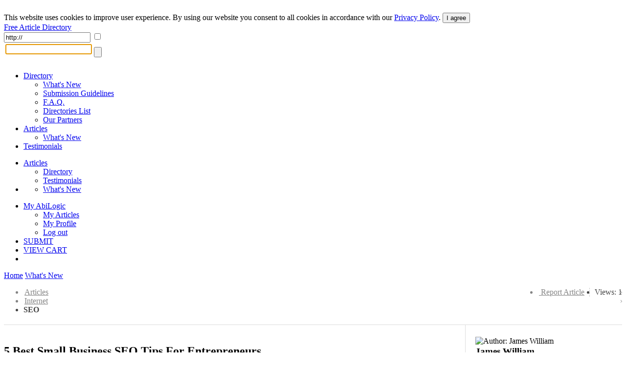

--- FILE ---
content_type: text/html; charset=UTF-8
request_url: https://articles.abilogic.com/507059/best-small-business-seo-tips.html
body_size: 9639
content:
<!DOCTYPE html>
<html lang="en" id="abilogic">
 <head>
  <title>5 Best Small Business SEO Tips For Entrepreneurs</title>
  <meta name="robots" content="index, archive, follow" />
  <meta charset="UTF-8" />
  <meta name="HandheldFriendly" content="true" />
  <meta name="viewport" content="initial-scale=1.0, width=device-width" />
  <meta name="description" content="For small businesses, SEO is a vital component of their success. They need customers to find them online and make use of their services and products..." />
  <meta name="keywords" content="small businesses,social media,high domain authority,seo services" />
  <meta name="Owner" content="AbiLogic International" />
  <meta name="Copyright" content="Copyright &copy;2004-2026 AbiLogic International" />
  <meta http-equiv="X-UA-Compatible" content="IE=edge" />
  <meta http-equiv="x-dns-prefetch-control" content="on" />
  <link rel="dns-prefetch" href="https://www.google-analytics.com" />
  <link href="https://www.google-analytics.com" rel="preconnect" crossorigin />
  <link rel="dns-prefetch" href="//ajax.googleapis.com" />
  <link rel="dns-prefetch" href="//cdnjs.cloudflare.com" />
  <link rel="dns-prefetch" href="//fonts.googleapis.com" />
  <link id="css-project" rel="stylesheet" type="text/css" href="https://articles.abilogic.com/inc/css/articles.024.css" />
  <link rel="stylesheet" type="text/css" href="https://articles.abilogic.com/inc/css/comments.css" />
  <script id="js-jquery" src="//ajax.googleapis.com/ajax/libs/jquery/3.2.0/jquery.min.js"></script>
  <script id="js-project" src="/inc/js/project-source.023.js"></script>
  <script>
   $(document).ready(function(){
     var head = $('head');
     head.append('<link href="https://fonts.googleapis.com/css?family=Oswald:300,400|Roboto+Condensed:400,400i,700" rel="stylesheet" type="text/css" />');
     head.append('<link href="https://articles.abilogic.com/inc/fonts/abilogic-font/css/abilogic-font.css" rel="stylesheet" type="text/css" />');
   });
  </script>
  <link rel="amphtml" href="https://articles.abilogic.com/amp/507059/best-small-business-seo-tips.html" />
  <link rel="shortcut icon" href="https://articles.abilogic.com/data/favicon.ico" type="image/x-icon" />
  <base href="https://articles.abilogic.com" />
 </head>
 <body data-scroll="scroll-top">
  <img src="[data-uri]" class="hload" onload="abi_hdetect()" alt="Directory Image" />
  <script>
   (function(i,s,o,g,r,a,m){i['GoogleAnalyticsObject']=r;i[r]=i[r]||function(){
   (i[r].q=i[r].q||[]).push(arguments)},i[r].l=1*new Date();a=s.createElement(o),
   m=s.getElementsByTagName(o)[0];a.async=1;a.src=g;m.parentNode.insertBefore(a,m)
   })(window,document,'script','//www.google-analytics.com/analytics.js','ga');
   ga('create', 'UA-42129405-1', 'abilogic.com');
   ga('send', 'pageview');
  </script>
  <script type="text/javascript">
(function($){$.fn.stars_box=function(options){var settings=$.extend({offOnClick:true,funcSubmit:null},options);return this.each(function(){var box=$(this);for(var i=0;i<5;i++){$('<div></div>').appendTo(box).on('mouseover',function(e){var el=$(this);el.parent().css('background-position','0 -'+((4-el.index())*41)+'px');}).on('mouseleave',function(e){var el=$(this);el.parent().css('background-position','0 -'+(5*41)+'px');}).on('click',function(e){var el=$(this);if(typeof settings.funcSubmit=='function')
settings.funcSubmit(el.index()+1);if(settings.offOnClick){box.children().off();}});}});}})(jQuery);$(document).ready(function(){$('#box-report').click(function(e){e.preventDefault();abi_modal_box({btnClose:false,dialog:true,dialogCaption:'',load:{url:'/inc/inc-mbox-articles-report.php',params:{aid:$(this).attr('data-id')}},name:'abi_report',closeOverlay:false,width:550});});$('a.a-pic').each(function(){$(this).click(function(e){e.preventDefault();abi_modal_box({btnClose:false,dialog:true,dialogCaption:'',load:{url:'/inc/inc-mbox-lpic.php',params:{img:$(this).attr('href')}},name:'abi_lpic',closeOverlay:false,width:550});});});});  </script>
  <style type="text/css">
div.stars-box{background:url(/inc/images/stars-matrix.png) 0 -205px no-repeat;height:41px;width:225px;}
div.stars-box > div{cursor:pointer;margin-left:5px;display:inline-block;height:41px;width:41px;}
div.stars-box > div:first-child{margin-left:0;}h3{line-height:24px;margin:0;padding:0;}
a.a-pic{margin:0 10px 10px 0;}
div.article-pics{border-top:1px dashed #B9B9B9;margin-top:20px;padding-top:20px;}
div.base-area{border-top:1px solid #DCDCDC;position:relative;}
div.col-left{border-right:1px solid #DDD;margin-right:320px;padding:20px 20px 20px 0;}
div.col-right{position:absolute;top:0;right:0;padding:20px 0 20px 20px;width:300px;}
div.author-about{position:relative;}
div.author-premium{height:30px;width:30px;position:absolute;left:36px;top:65px;}
div.author-premium img{border-radius:50%;-khtml-border-radius:50%;-moz-border-radius:50%;border:3px solid #FFF;height:30px;width:30px;}
@media (max-width:500px){div.adsense-box{display:none}
div.adsense-noimg{display:none}
li.li-right{display:none !important}}
@media (max-width:1080px){div.col-right{display:none}
div.col-left{border:none;margin:0;padding:20px 0;}}
[class^=\"icon-\"], [class*=\" icon-\"]{width: auto;vertical-align: baseline;}
i.icon-red{color:#FC7E0D;}
img.meta{float:left;margin:5px 15px 15px 0;width:300px;}
a.l-saved{color:#FB7100 !important;}
div.loc-area{color:#858585;padding-bottom:5px;}
div.loc-area a{color:inherit;}
p.a-title{font-family:Oswald,arial,sans-serif;font-size:35px;line-height:120%;}
table.d-keys{margin-bottom:40px;width:400px;}
table.d-keys td{vertical-align:middle;}
td.d-key{padding-right:25px;white-space:nowrap;width:20%;}
td.d-val{width:120px;}
td.d-val div{background:#059CC7;height:5px;}
td.d-val div.d-over{background-color:red;}
ul.loc-dir > li{background-position:100% 50%;background-repeat:no-repeat;background-image:url('[data-uri]');padding:0 10px 0 2px;}
ul.loc-dir > li.li-right{background:none;border-right:1px dashed #CACACA;float:right;margin-left:10px;padding-right:10px;}
ul.loc-dir > li:last-child, ul.loc-dir > li.last{background:none;border:none;color:#444;padding:0;}
ul.loc-dir > li.li-right > a:hover{color:#059CC7;text-decoration:none;}
div.l-drop-box{background:#F6F6F6;border:1px solid #D3D3D3;padding:10px 20px;}
div.article-panel{border-bottom:3px solid #43B4D5;padding:10px 0;margin:10px 0 20px;}
div.article{font-size:16px;line-height:1.5em;margin:15px 0 40px;}
div.article > img{float:left;margin:10px 15px 15px 0;min-width:250px;}
div.adsense-box{border-bottom:1px solid #D3D3D3;padding-bottom:15px;}
div.adsense-noimg{float:right;margin:10px 0 15px 15px;height:250px;width:300px;}
div.related-articles > div{border-bottom:1px dashed #B9B9B9;margin-bottom:15px;padding-bottom:15px;}
div.related-articles p{margin:0;}
div.rating-data{float:right;position:relative;margin-top:15px;font-size:15px;width:112px;}
div.r-on{background:url('/inc/images/rating-matrix-big.png') 0 -200px no-repeat;position:absolute;left:0;top:0;height:20px;width:112px;z-index:5;}
div.r-off{background:url('/inc/images/rating-matrix-big.png') 0 0 no-repeat;position:absolute;left:0;top:0;height:20px;width:112px;z-index:5;}
div.share-buttons{margin:25px 0 50px;}
  </style>
  <div id="fb-root"></div>
  <div id="header-gdpr" class="gdpr-panel wrap-out">
   <div class="wrap-in">
   This website uses cookies to improve user experience. By using our website you consent to all cookies in accordance with our <a href="/policy/">Privacy Policy</a>. <button id="btn-gdpr" class="btn btn-flat-blue">I agree</button>
   </div>
  </div>
  <div id="header-top" class="no-mobile wrap-out">
   <div class="wrap-in">
   <div class="social">
    <a href="http://www.facebook.com/AbilogicDirectory/" target="_blank" rel="nofollow"><i class="icon-facebook-rect"></i></a>
    <a href="http://www.twitter.com/AbilogicInt/" target="_blank" rel="nofollow"><i class="icon-twitter"></i></a>
   </div>
   </div>
  </div>
  <div id="header-area" class="wrap-out">
   <div id="header" class="wrap-in clearfix">
    <div id="logo"><a class="hdr-logo" href="https://articles.abilogic.com/">Free Article Directory</a></div>
    <div class="search-bar" itemscope itemtype="https://schema.org/WebSite">
     <meta itemprop="url" content="https://articles.abilogic.com"/>
     <form id="form_search" data-on="0" name="form_search" method="post" action="/search-post.php" itemprop="potentialAction" itemscope itemtype="https://schema.org/SearchAction">
      <meta itemprop="target" content="https://articles.abilogic.com/search?q={form_q_url}"/>
      <input type="hidden" name="form_type" value="user" />
      <input type="hidden" name="form_init" value="YToyOntzOjU6InZhbHVlIjtzOjEwOiIxNzY4NDM0MDQ2IjtzOjM6ImNyYyI7aToyNzI0OTUzMTE4O30=" />
      <input type="text" class="quid" name="form_q_url" value="http://" itemprop="query-input" required />
      <input type="checkbox" class="quid" name="form_q_accept" />
      <table>
       <tr>
        <td class="td-query">
         <input name="form_query" autocomplete="off" type="text" />
         <ul class="ul-query clearfix">
         </ul>
        </td>
        <td class="td-btn">
         <input type="submit" name="form_query_submit" aria-label="Search Button" class="btn-find" value="" />
        </td>
       </tr>
      </table>
     </form>
    </div>
    <script type="text/javascript">
     //<![CDATA[
      document.form_search.form_query.focus();
     //-->
    </script>
   </div>
  </div>
  <div id="header-menu" class="wrap-out clearfix">
   <div class="wrap-in">
    <div class="menu-dd menu-projects">
     <ul class="no-mobile">
      <li>
       <a href="https://www.abilogic.com">Directory<i class="icon-down-open"></i></a>
       <ul>
        <li><a href="https://www.abilogic.com/new-sites/">What's New</a></li>
        <li><a href="https://www.abilogic.com/guidelines/">Submission Guidelines</a></li>
        <li><a href="https://www.abilogic.com/faq/">F.A.Q.</a></li>
        <li><a href="https://www.abilogic.com/directories-list/">Directories List</a></li>
        <li><a href="https://www.abilogic.com/featured-sites/">Our Partners</a></li>
       </ul>
      </li>
      <li class="active">
       <a href="https://articles.abilogic.com">Articles<i class="icon-down-open"></i></a>
       <ul>
        <li><a href="https://articles.abilogic.com/latest-articles/">What's New</a></li>
       </ul>
      </li>
      <li>
       <a href="https://www.abilogic.com/testimonials/">Testimonials</a>
      </li>
     </ul>
     <ul class="mobile">
      <li>
       <a href="https://articles.abilogic.com">Articles<i class="icon-down-open"></i></a>
       <ul>
        <li><a href="https://www.abilogic.com">Directory</a></li>
        <li><a href="https://www.abilogic.com/testimonials/">Testimonials</a></li>
       </ul>
      </li>
      <li>
       <a href="" class="icon-dd"><i class="icon-th-1"></i></a>
       <ul>
        <li><a href="https://articles.abilogic.com/latest-articles/">What's New</a></li>
       </ul>
      </li>
     </ul>
    </div>
    <div class="menu-dd menu-auth">
     <ul>
      <li><a href="/myaccount/">My AbiLogic</a>
       <ul>
        <li><a href="/myaccount/articles/manage/0/1/">My Articles</a></li>
        <li><a href="/myaccount/">My Profile</a></li>
        <li><a href="/logout/">Log out</a></li>
       </ul>
      </li>
      <li class="select submit"><a href="/submit-article/214/" title="Submit an Article">SUBMIT</a></li>
      <li class="no-mobile"><a href="https://www.abilogic.com/viewcart/" title="Shopping cart" class="a-viewcart">VIEW CART</a></li>
      <li class="mobile"><a href="https://www.abilogic.com/viewcart/" title="Shopping cart" class="icon-dd"><i class="icon-basket"></i></a></li>
     </ul>
    </div>
   </div>
  </div>
  <div id="dd-Directory" class="menu-drop-box">
   <a href="/">Home</a>
   <a href="/new-sites/">What's New</a>
  </div>
  <div id="container-top-fix" class="wrap-out"></div>
  <div id="container-area" class="wrap-out">
  <div id="container" class="wrap-in">
   <!-- begin of content -->
   <script async="async" src="//s7.addthis.com/js/300/addthis_widget.js#pubid=ra-4dd26d9f1e066df9"></script>
	<script type="application/ld+json">
		{
			"@context": "https://schema.org",
			"@type": "NewsArticle",
			"headline": "5 Best Small Business SEO Tips For Entrepreneurs",
			
			"datePublished": "2021-07-17T19:20:03-04:00",
			"dateModified": "2022-04-25T15:38:16-04:00",
			"author": {
				"@type": "Person",
				"name": "James William",
				"url": "https://articles.abilogic.com/author/112533/jameswilliam/"
			},
			"publisher": {
				"@type": "Organization",
				"name": "AbiLogic",
				"logo": {
					"@type": "ImageObject",
					"url": "https://www.abilogic.com/inc/images/logo-header.png"
				}
			}
		}
	</script>
   <div id="content">
    <article>
    <form id="form-ajax" method="post"><input type="hidden" name="form_aid" value="507059" /></form>
    <div class="loc-area clearfix">
     <ul class="inline loc-dir clearfix">
      <li class="li-right last">Views: 1</li>
      <li class="li-right"><a href="#" id="box-report" data-id="507059" class="l-report"><i class="icon-attention icon-red">&nbsp;</i>Report Article</a></li>
      <li><a href="https://articles.abilogic.com/">Articles</a></li>
      <li><a href="https://articles.abilogic.com/internet-00014.html">Internet</a></li>
      <li><strong>SEO</strong></li>
     </ul>
    </div>
    <div class="base-area clearfix">
     <div class="col-left">
      <h1>5 Best Small Business SEO Tips For Entrepreneurs</h1>
      <div class="article-panel child-inline clearfix">
       <img src="/data/uploads/0000440000/400/abi_0000440432.thumb.100.jpg" style="border-radius:3px;max-height:40px;max-width:40px;" alt="Author: James William" />
       <div style="margin-left:15px">
        by <a href="https://articles.abilogic.com/author/112533/jameswilliam/" class="a2">James William</a><br />
        Posted: Jul 17, 2021
       </div>
       <div class="rating-data">
       <div class="r-off"></div>
       <div class="r-on" style="width:0px" title="Rating based on 0 reviews"></div>
      </div>
      </div>
      <div class="article">
       <p>For small businesses, SEO is a vital component of their success. They need customers to find them online and make use of their services and products. Your business may be doing well in retail, but an unproductive online presence will keep potential customers away from you.</p> <p>SEO is not as expensive as ads or pay-per-click campaigns. So entrepreneurs can see improved brand awareness, brand visibility, traffic, and most important of all, sales. In short, well-done SEO promises a high return on investment.</p> <p>These are 5 of the best SEO tips which you, as a small business owner, must look into:</p> 1. Optimize On-Page SEO <p>Keywords should be well-researched. It's not always a great idea to use the most highly searched keywords for a small business because large businesses with a high domain authority will be looking to use them and capitalizing on them. Small businesses should use niche and targeted keywords. </p> <p>The audience size might be small for starters, but it would be a very specific audience interested in your services and products. A more focused audience has a higher chance of converting into sales. Keywords should also be oriented towards finding gaps in the market. Apart from optimizing keywords, URLs and content should also be optimized.</p> <p>Content should be made for people first and foremost, and keywords should be customer-oriented. Don't abuse keywords just to rank higher. There are some shady practices, such as keyword stuffing which can harm your growth. Content should include video as well. Video content drives more traffic when videos are engaging and liked by viewers. Google features video snippets in response to searches. Performing SEO for videos on YouTube and social media is also essential. </p> 2. Focus On Local SEO <p>An excellent way for small businesses to improve their visibility is to get a Google My Business listing. It'll be a free account and will allow your business to appear on local searches specific to your business. Claim your business's physical address on Google Maps and include relevant details such as contact information and photos. </p> <p>Encourage online reviews by your customers. Reviews not only help with conversions but also generate local visibility. </p> <p>Many people search for what they want on social media. For example, they'll look up to social media reviews of restaurants to decide the next place they want to eat. Therefore, social media marketing and SEO plays a massive part in the local SEO plan.</p><p> 3. Earn Backlinks <p>For small businesses, backlinks are a crucial part of their marketing plan. You can leverage the high domain authority websites by making great content that can cause them to backlink to you. Such activity is possible by creating quality content frequently. </p> <p>When credible websites see that you're posting valuable information in your content, they may link your content on their website. This will lead people to your website too.</p> <p>When Google or any other search engine checks that a reliable website backlinks to your website, this increases your domain authority, value, and credibility. Therefore, backlinking not only creates more leads but also improves your ranking.</p> 4. Measure Your Analytics To Remain Competitive <p>Quantifying and analyzing your performance is massively important in scaling your business. Google Analytics is a great way to start, and it will provide you overview reports to give you an idea of how your website is doing. </p> <p>The overview report will help you understand your visitor’s' demographics, sources of website traffic, provide the necessary data you need to acquire more customers, and improve your <a href="https://seokot.com/services/" rel="nofollow" target="_blank">SEO services</a> and business strategies. Not only overviews, but you could also monitor real-time behavior and traffic as well.</p><p> Understanding your competitors in your market can help you get the upper hand in the market. With analytics, you could even analyze your competitors' keywords, data, strategy and evaluate their rank. </p><p> 5. Make Your Website As User-Friendly As Possible <p>Focusing on technicalities is an effective practice that many tend to ignore. When a user reaches a sluggish website or doesn't load the information quickly, they get annoyed and will most likely search for a different website. This experience results in the loss of potential customers.</p> <p>By putting yourself in the customer's shoes, you should also check your website yourself by visiting it. Also, check the website on your smartphone to check if it's optimized for mobile. The majority of Google searches happen on mobile. Thus, optimizing your website for mobile is a no-brainer. If you see that your website takes more than a few seconds to load, get your website improved as soon as possible. </p><p>The results of SEO will take time. So if you're a small business owner or you've hired an <a href="https://seokot.com/" rel="nofollow" target="_blank">SEO agency</a>, aim high but don't expect results to be as immediate as other paid campaigns such as those inorganic ads. Be patient and consistent in your SEO, and you'll be looking at consistent and stable traffic on your website.</p>
       <div class="caption" style="margin-top:40px;"><h5>About the Author</h5></div>
       <p>I am passionate about writing general blogs.</p>
       <script type="text/javascript">
          $(document).ready(function(){
            $('div.stars-box').stars_box({
               funcSubmit: function(val){
                   $.post('/inc/inc-ajax-articles-rating.php',
                     {aid:507059,value:val},
                     function(data){
                       $('div.r-on').css('width',data['width']+'px');
                       abi_modal_box({
                         load:{url:'/inc/inc-mbox-articles-rating.php',params:{data}},
                         name:'abi_rating',
                         closeOverlay:true,
                         width:550
                       });
                     },'json'
                   );
               }
             });
          });
         </script>
       <div id="rating">
        <div class="caption" style="margin:50px 0 30px"><h5>Rate this Article</h5></div>
        <div class="stars-box"></div>
       </div>
       <script src="//platform-api.sharethis.com/js/sharethis.js#property=5bc36bf00c55ed0011c01eea&product=inline-share-buttons" async="async"></script>
       <div class="share-buttons">
        <div class="sharethis-inline-share-buttons"></div>
       </div>
      </div>
     <form id="form-comments" name="form-comments" method="post" action="/inc/inc-ajax-comments-load.php">
      <input type="hidden" id="form_osid" name="form_osid" value="b0a13d09c19f415f00e1ab6f3f8ad3b0" />
      <input type="hidden" id="form_page" name="form_page" value="1" />
      <input type="hidden" name="form_project_sid" value="a4ef9715b803781ccbe635db208b7258" />
     </form>
     <script type="text/javascript">
   //<![CDATA[
    $(document).ready(function(){
      $('div.c-post textarea').css('width','100%').parent().css('padding-right','12px');
      var submit = $('div.c-post input.submit');
      var tr = submit.closest('tr');
      $('div.c-post div.upload-box').closest('td').append(submit);
      tr.remove();

      $('#comments a.c-pic').each(function(){
        $(this).colorbox({iframe:false, rel:$(this).attr('rel')});
      });

      $('#form-cpost').submit(function(){
        $(this).ajaxSubmit({
          async:false,
          data:($(this).serializeArray()),
          success:function(data, textStatus, jqXHR){
            var hData = $.parseJSON(data);
            if( hData.ok )
            {
              var error_exist = abi_form_is_valid($('#form-cpost'), hData.errors);
              if( error_exist )
              {
                $('#form-cpost textarea').val('');
                $('#form-cpost ul.f-upload>li[class!=f-plus]').remove();
                $('#form-cpost ul.f-upload>li.f-plus').fadeIn();
                $('#comments-list>ul').prepend(hData.out);
                $('#comments-list li:first').slideDown();
              }
            }
          }
        });
        return false;
      });

      function abi_load_comments(page)
      {
        $('#form-comments').submit(function() {
        $('#form_page',$(this)).val(page);
        $(this).ajaxSubmit({
          data:($(this).serializeArray()),
          success:function(data, textStatus, jqXHR){
            var hData = $.parseJSON(data);
            if( hData.ok )
            {
              $('#comments-list>ul').html(hData.out);
            }
          }
        });
        return false;
        }).submit().unbind('submit');
      }
    });
   //]]>
   </script>
<div class="caption"><h5>Leave a Comment</h5></div>
<div class="comments clearfix">
 <div class="c-post clearfix">
  <img src="/inc/images/no-person-100.gif" style="height:50px;width:50px;" alt="Author Thumbnail" />
  <div>
       <form class="f-rapid" id="form-cpost" name="form-cpost" method="post" action="/inc/inc-ajax-comments-add.php">
        <input type="hidden" name="form_uri" value="https://articles.abilogic.com/507059/best-small-business-seo-tips.html" />
        <input type="hidden" name="form_member_sid" value="" />
        <input type="hidden" name="form_part_id" value="3" />
        <input type="hidden" name="form_project_sid" value="a4ef9715b803781ccbe635db208b7258" />
        <input type="hidden" name="form_init" value="YToyOntzOjU6InZhbHVlIjtzOjEwOiIxNzY4NDM0MDQ2IjtzOjM6ImNyYyI7aToyNzI0OTUzMTE4O30=" />
        <input type="hidden" name="form_qid" value="abi_6968297e52269" />
        <input type="hidden" id="form_obj_sid" name="form_obj_sid" value="b0a13d09c19f415f00e1ab6f3f8ad3b0" />
        <input type="hidden" id="form_ti" name="form_ti" value="nta3" />
        <div class="box-agree">I Agree:<input type="checkbox" name="form_agree" value="yes" /></div>
        <table class="f-table" style="width:100%">
         <tr>
          <td></td>
         </tr>
         <tr>
          <td class="f-input">
           <div class="f-label">Comment<span class="f-req">&nbsp;</span></div>
       <textarea name="form_text" wrap="soft" rows="4" maxlength="2000" style="width:238px" onkeyup="abi_MaxLength(this, 2000);"></textarea>
          </td>
         </tr>
         <tr>
          <td class="f-input">
           <div class="f-label">Pictures</div>
           <div class="upload-box" data-max="3" data-clones="100" data-nosrc="0" style="max-width:250px;width:100%">
           <input type="hidden" data-id="1" name="form_pics_file_id" value="" />
           <ul class="clearfix">
            <li class="f-plus" value="3">
             <div></div>
             <input type="file" size="1" id="file_6968297e522f4" name="file_6968297e522f4" />
            </li>
           </ul>
           </div>
          </td>
         </tr>
         <tr>
          <td class="f-input f-submit">
           <input type="submit" class="submit" alt="Submit" value="Submit" />
          </td>
         </tr>
 </table>
</form>
  </div>
 </div>
 <div id="comments-list">
  <ul>
  </ul>
 </div>
</div>
     </div>
     <div class="col-right">
      <div class="author-about child-inline clearfix">
       <img src="/data/uploads/0000440000/400/abi_0000440432.thumb.100.jpg" style="border-radius:3px;margin:4px 15px 0 0;height:75px;width:75px;" alt="Author: James William" />
       <div class="author-bio" style="max-width:210px">
        <h3>James William</h3>
       <p>
        Member since: Nov 29, 2019<br />
        Published articles: 14
       </p>
       </div>
      </div>
      <div class="caption"><h2>Related Articles</h2></div>
      <div class="related-articles">
      <div>
       <a href="https://articles.abilogic.com/88053/325-administering-office-365-small.html">74-325 Administering Office 365 for Small Business-The Best Option for Small Businesses</a>
       <p>ExamCertify gives you complete info about 74-325 Exam is best for individuals who want to acquire skills necessary to deal with the Office...</p>
       <span class="f1"><i class="icon-heart-1">&nbsp;&nbsp;</i>Nashwa Hazar Abboud</span>
      </div>
      <div>
       <a href="https://articles.abilogic.com/119282/small-van-hire-london-small.html">Small van hire London Small van hire Londonnn Small van hire London</a>
       <p>A vehicle is meant for a wide range of purposes and you can use it for the activities you have in mind. If you want to use it on a regular...</p>
       <span class="f1"><i class="icon-heart-1">&nbsp;&nbsp;</i>Sarah Coolen</span>
      </div>
      <div>
       <a href="https://articles.abilogic.com/442871/small-business-ideas-best-profit.html">Small Business Ideas,Best Profit-making Small Business ideas,Small Business Ideas 2020</a>
       <p>This article was excerpted from 55 local companies operating in Surefire that could start with as little as $ 5,000 and wrote other great...</p>
       <span class="f1"><i class="icon-heart-1">&nbsp;&nbsp;</i>Auto Nexa</span>
      </div>
      </div>
     </div>
    </div>
    </article>
   </div>
   <!-- end of content -->
  </div>
  </div>
  <div id="footer-area">
   <div id="footer-1" class="clearfix">
    <div class="clearfix" style="float:left;display:inline-block">
    <ul>
     <li class="l-top">OUR SERVICES</li>
     <li><a href="https://www.abilogic.com/">Websites Directory</a></li>
     <li><a href="http://articles.abilogic.com/">Articles Directory</a></li>
    </ul>
    <ul>
     <li class="l-top">Web Directory</li>
     <li><a href="https://www.abilogic.com/add-url/">Suggest Site</a></li>
     <li><a href="https://www.abilogic.com/new-sites/">What's New</a></li>
     <li><a href="https://www.abilogic.com/guidelines/">Directory Guidelines</a></li>
     <li><a href="https://www.abilogic.com/faq/">F.A.Q.</a></li>
    </ul>
    <ul>
     <li class="l-top">Something Else?</li>
     <li><a href="https://www.abilogic.com/sitemap/">Sitemap</a></li>
     <li><a href="https://www.abilogic.com/terms/">Terms of Use</a></li>
     <li><a href="https://www.abilogic.com/policy/">Privacy Policy</a></li>
     <li><a href="https://account.mycommerce.com/SubscriptionCancellationRequest/index" rel="nofollow" target="_blank">Cancel Subscription</a></li>
     <li><a href="https://www.abilogic.com/contact/">Contact Us</a></li>
    </ul>
    <ul>
     <li class="l-top">Useful Resources</li>
     <li><a href="http://www.abilogic.co.uk" rel="nofollow" target="_blank">AbiLogic UK</a></li>
     <li><a href="http://www.abilogic-beauty.com" rel="nofollow" target="_blank">AbiLogic Beauty</a></li>
     <li><a href="http://www.alivedirectory.com" rel="nofollow" target="_blank">Alive Directory</a></li>
    </ul>
    </div>
    <div class="copy">&copy; 2004-2026 Abilogic.com Business Web Directory. All Rights Reserved.</div>
   </div>
  <div id="busy-mask"></div><div id="busy-pic"></div>
   <!-- server information
    HTTP_HOST: articles.abilogic.com
    USER_IP: 18.223.238.105
    USER_AGENT: Mozilla/5.0 (Macintosh; Intel Mac OS X 10_15_7) AppleWebKit/537.36 (KHTML, like Gecko) Chrome/131.0.0.0 Safari/537.36; ClaudeBot/1.0; +claudebot@anthropic.com)
    TIME_BUILD:  (0.61 sec)
   -->
  <img src="[data-uri]" class="hload" onload="abi_hvisit()" alt="Directory Image" />
 </body>
</html>
